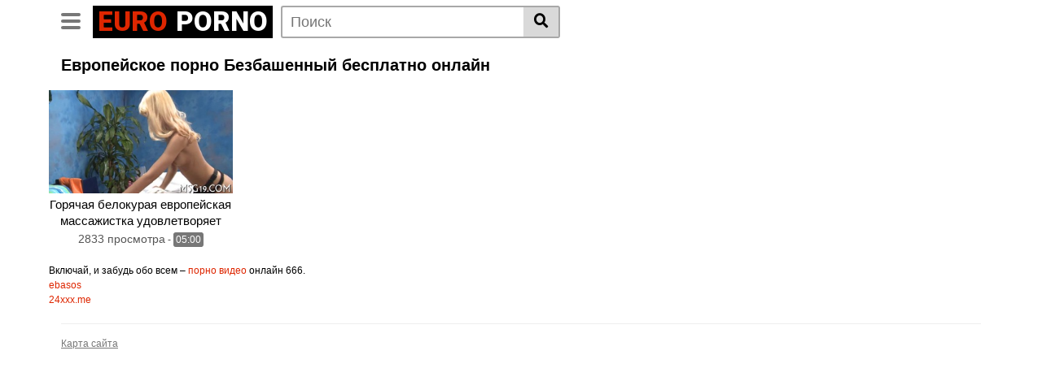

--- FILE ---
content_type: text/html; charset=UTF-8
request_url: https://europorno.ru/tag/bezbashennyy.html
body_size: 5382
content:
<!DOCTYPE html>
<html lang="ru">
<head>
    <meta http-equiv="Content-Type" content="text/html; charset=utf8"/>
    <meta name="viewport" content="width=device-width, initial-scale=1, shrink-to-fit=no">
    <link rel="canonical" href="https://europorno.ru/tag/bezbashennyy.html"/>
    <title>Безбашенный - европейское порно онлайн бесплатно</title>
    <meta name="description" content="Возбуждающее порно видео по&nbsp; запросу Безбашенный. Смотрите бесплатно только самые возбуждающие ролики определенного жанра ниш с привлекательными европейками. Лучшая нишевая европейская порнуха онлайн.">
    <link rel="preconnect" href="https://fonts.gstatic.com">
    <link href="https://fonts.googleapis.com/css2?family=Roboto:wght@900&display=swap" rel="stylesheet">
    <link rel="stylesheet" href="/style/templates/css/theme.css">
    <link rel="stylesheet" href="/style/templates/css/custom.css">
    <link rel="stylesheet" href="https://cdnjs.cloudflare.com/ajax/libs/font-awesome/5.15.3/css/all.min.css" integrity="sha512-iBBXm8fW90+nuLcSKlbmrPcLa0OT92xO1BIsZ+ywDWZCvqsWgccV3gFoRBv0z+8dLJgyAHIhR35VZc2oM/gI1w==" crossorigin="anonymous" />
</head>
<body>
<div class="site">
    <div>
        <div class="header-nav">
            <div class="container d-md-flex align-items-center justify-content-between">
                <div class="logo-search d-flex align-items-center">
                    <button class="navbar-toggler hamburger hamburger--slider  d-block" type="button"
                            data-toggle="collapse" data-target="#navbarNavDropdown" aria-controls="navbarNavDropdown"
                            aria-expanded="false" aria-label="Toggle navigation">
							<span class="hamburger-box">
								<span class="hamburger-inner"></span>
							</span>
                    </button>
                    <div class="logo">
                            <a class="logo-text" href="/"
                               title="Смотреть порно онлайн" itemprop="url">
                                <span class="logo-word-1">Euro</span>
                                <span class="logo-word-2">Porno</span>
                            </a>
                    </div>
                    <div class="d-none d-md-block header-search">
                        <form method="POST" action="/search.html">
                            <input class="input-group-field" name="query" id="query" placeholder="Поиск" type="text" />
                            <button class="fa-input" type="submit" id="searchsubmit" value="&#xf002;"><i class="fas fa-search"></i></button>
                        </form>
                    </div>
                    <div class="d-block d-md-none membership">
                        <div class="d-inline-block d-md-none user-mobile">
                            <a href="#"><i class="fa fa-user"></i></a>
                        </div>
                    </div>
                </div>
                            </div>
        </div>
        <div class="d-block d-md-none header-search">
            <form method="POST" action="/search.html">
                <input class="input-group-field" placeholder="Поиск..."  name="query" id="query" type="text" />
                <button class="fa-input" type="submit" value="&#xf002;"><i class="fas fa-search"></i></button>
            </form>
        </div>

        <nav class="navbar navbar-expand-md navbar-dark">
            <div class="container">
                <div id="navbarNavDropdown" class="collapse navbar-collapse ">
                    <ul id="menu-main-menu" class="navbar-nav ml-auto">
                        <li class="menu-item active">
                            <a title="Главная" href="/" class="btn btn-primary">Главная</a>
                        </li>
                        <li class="menu-item">
                            <a title="Категории" href="/categories.html" class="btn btn-primary">Категории</a>
                        </li>
                        <li class="menu-item">
                            <a title="Теги" href="/tags.html" class="btn btn-primary">Теги</a>
                        </li>
                        <li class="menu-item">
                            <a title="Порнозвезды" href="/modely.html" class="btn btn-primary">Порнозвезды</a>
                        </li>
						<li class="menu-item">
                            <a href="https://www.ruhub.me/categories/domashnee-porno/" class="btn btn-primary">Домашнее порно</a>
                        </li>
                                                <li class="menu-item tag-menu"><a class="btn btn-grey" href="/tag/evropeyskiy.html">Европейский</a></li>
                                                <li class="menu-item tag-menu"><a class="btn btn-grey" href="/tag/konchil.html">Кончил</a></li>
                                                <li class="menu-item tag-menu"><a class="btn btn-grey" href="/tag/evro.html">Евро</a></li>
                                                <li class="menu-item tag-menu"><a class="btn btn-grey" href="/tag/lyubitel.html">Любитель</a></li>
                                                <li class="menu-item tag-menu"><a class="btn btn-grey" href="/tag/celovatsya.html">Целоваться</a></li>
                                                <li class="menu-item tag-menu see-all-tags"><a class="btn btn-grey" href="/tags.html">Все теги</a></li>
                    </ul>
                </div>
            </div>
        </nav>
        <div class="clear"></div>
    </div><div class="container">
        <h1>Европейское порно Безбашенный бесплатно онлайн</h1>
		</div>
        <div class="video-loop">
            <div class="row no-gutters">
                                <div class="col-6 col-md-4 col-lg-3 col-xl-3">
                    <div class="video-block">
                        <a class="thumb" href="/movie/goryachaya-belokuraya-evropeyskaya-massajistka-udovletvoryaet-minetom-svoego-klienta.html">
                            <div class="lds-dual-ring"></div>
                            <img class="video-img img-fluid" data-src="https://europorno.ru/files/screens/20210422/55/small/3.jpg" data-was-processed="false">
                        </a>
                        <a class="infos" href="/movie/goryachaya-belokuraya-evropeyskaya-massajistka-udovletvoryaet-minetom-svoego-klienta.html" title="Горячая белокурая европейская массажистка удовлетворяет минетом своего клиента ">
                            <span class="title">Горячая белокурая европейская массажистка удовлетворяет минетом своего клиента </span>
                        </a>
                        <div class="video-datas">
                            <span class="views-number">2833 просмотра</span>
                            - <span class="duration">05:00</span>
                        </div>
                    </div>
                </div>
                            </div>
                    </div>
    </div>
    <style>
a.payads {
    font-size: x-small;
    background: #ccc;
    float: right;
    padding: 0 10px;
    margin: 4px 5px -4px 0;
    display: block;
    border: 1px inset #fcf8e3;
    border-radius: 3px;
    color: #ffffff;
}
</style>
<div class="rekl">Включай, и забудь обо всем – <a href="https://porno666.link/porno/">порно видео</a> онлайн 666.<br/></div><style>
a.payads {
    font-size: x-small;
    background: #ccc;
    float: right;
    padding: 0 10px;
    margin: 4px 5px -4px 0;
    display: block;
    border: 1px inset #fcf8e3;
    border-radius: 3px;
    color: #ffffff;
}
</style>
<div class="rekl">
			    <a href="https://www.ebasos.club/">ebasos</a><br />
			    <a href="https://www.24xxx.me">24xxx.me</a><br /></div> <div id="wrapper-footer">
    <div class="container">
        <div class="row">
            <div class="col-md-12">
                <footer class="site-footer">
                    <div class="footer-menu-container">
                        <div class="menu-footer-menu-container">
                            <ul id="menu-footer-menu" class="menu">
                                <li class="menu-item"><a href="/sitemap.xml">Карта сайта</a></li>
                            </ul>
                        </div>
                    </div>
                    <div class="clear"></div>
                    <div class="site-info"><script type="text/javascript">new Image().src = "https://counter.yadro.ru/hit?29.6;r"+escape(document.referrer)+((typeof(screen)=="undefined")?"":";s"+screen.width+"*"+screen.height+"*" + (screen.colorDepth?screen.colorDepth:screen.pixelDepth))+";u"+escape(document.URL) +";h"+escape(document.title.substring(0,80))+ ";" +Math.random();</script></div>
                </footer>
            </div>
        </div>
    </div>
</div>
</div>
<script src="https://code.jquery.com/jquery-3.6.0.min.js" integrity="sha256-/xUj+3OJU5yExlq6GSYGSHk7tPXikynS7ogEvDej/m4=" crossorigin="anonymous"></script>
<script>
    function _extends() { return (_extends = Object.assign || function (t) { for (var e = 1; e < arguments.length; e++) { var n = arguments[e]; for (var o in n) Object.prototype.hasOwnProperty.call(n, o) && (t[o] = n[o]) } return t }).apply(this, arguments) } function _typeof(t) { return (_typeof = "function" == typeof Symbol && "symbol" == typeof Symbol.iterator ? function (t) { return typeof t } : function (t) { return t && "function" == typeof Symbol && t.constructor === Symbol && t !== Symbol.prototype ? "symbol" : typeof t })(t) } !function (t, e) { "object" === ("undefined" == typeof exports ? "undefined" : _typeof(exports)) && "undefined" != typeof module ? module.exports = e() : "function" == typeof define && define.amd ? define(e) : t.LazyLoad = e() }(this, function () { "use strict"; var t = "undefined" != typeof window, e = t && !("onscroll" in window) || "undefined" != typeof navigator && /(gle|ing|ro)bot|crawl|spider/i.test(navigator.userAgent), n = t && "IntersectionObserver" in window && "IntersectionObserverEntry" in window && "intersectionRatio" in window.IntersectionObserverEntry.prototype && "isIntersecting" in window.IntersectionObserverEntry.prototype, o = t && "classList" in document.createElement("p"), r = { elements_selector: "img", container: e || t ? document : null, threshold: 300, thresholds: null, data_src: "src", data_srcset: "srcset", data_sizes: "sizes", data_bg: "bg", class_loading: "loading", class_loaded: "loaded", class_error: "error", load_delay: 0, auto_unobserve: !0, callback_enter: null, callback_exit: null, callback_reveal: null, callback_loaded: null, callback_error: null, callback_finish: null, use_native: !1 }, i = function (t, e) { var n, o = new t(e); try { n = new CustomEvent("LazyLoad::Initialized", { detail: { instance: o } }) } catch (t) { (n = document.createEvent("CustomEvent")).initCustomEvent("LazyLoad::Initialized", !1, !1, { instance: o }) } window.dispatchEvent(n) }; var a = function (t, e) { return t.getAttribute("data-" + e) }, s = function (t, e, n) { var o = "data-" + e; null !== n ? t.setAttribute(o, n) : t.removeAttribute(o) }, c = function (t) { return "true" === a(t, "was-processed") }, l = function (t, e) { return s(t, "ll-timeout", e) }, u = function (t) { return a(t, "ll-timeout") }, d = function (t, e) { t && t(e) }, f = function (t, e) { t._loadingCount += e, 0 === t._elements.length && 0 === t._loadingCount && d(t._settings.callback_finish) }, _ = function (t) { for (var e, n = [], o = 0; e = t.children[o]; o += 1)"SOURCE" === e.tagName && n.push(e); return n }, v = function (t, e, n) { n && t.setAttribute(e, n) }, g = function (t, e) { v(t, "sizes", a(t, e.data_sizes)), v(t, "srcset", a(t, e.data_srcset)), v(t, "src", a(t, e.data_src)) }, b = { IMG: function (t, e) { var n = t.parentNode; n && "PICTURE" === n.tagName && _(n).forEach(function (t) { g(t, e) }); g(t, e) }, IFRAME: function (t, e) { v(t, "src", a(t, e.data_src)) }, VIDEO: function (t, e) { _(t).forEach(function (t) { v(t, "src", a(t, e.data_src)) }), v(t, "src", a(t, e.data_src)), t.load() } }, m = function (t, e) { var n, o, r = e._settings, i = t.tagName, s = b[i]; if (s) return s(t, r), f(e, 1), void (e._elements = (n = e._elements, o = t, n.filter(function (t) { return t !== o }))); !function (t, e) { var n = a(t, e.data_src), o = a(t, e.data_bg); n && (t.style.backgroundImage = 'url("'.concat(n, '")')), o && (t.style.backgroundImage = o) }(t, r) }, h = function (t, e) { o ? t.classList.add(e) : t.className += (t.className ? " " : "") + e }, p = function (t, e, n) { t.addEventListener(e, n) }, y = function (t, e, n) { t.removeEventListener(e, n) }, E = function (t, e, n) { y(t, "load", e), y(t, "loadeddata", e), y(t, "error", n) }, w = function (t, e, n) { var r = n._settings, i = e ? r.class_loaded : r.class_error, a = e ? r.callback_loaded : r.callback_error, s = t.target; !function (t, e) { o ? t.classList.remove(e) : t.className = t.className.replace(new RegExp("(^|\\s+)" + e + "(\\s+|$)"), " ").replace(/^\s+/, "").replace(/\s+$/, "") }(s, r.class_loading), h(s, i), d(a, s), f(n, -1) }, I = function (t, e) { var n = function n(r) { w(r, !0, e), E(t, n, o) }, o = function o(r) { w(r, !1, e), E(t, n, o) }; !function (t, e, n) { p(t, "load", e), p(t, "loadeddata", e), p(t, "error", n) }(t, n, o) }, k = ["IMG", "IFRAME", "VIDEO"], O = function (t, e) { var n = e._observer; x(t, e), n && e._settings.auto_unobserve && n.unobserve(t) }, A = function (t) { var e = u(t); e && (clearTimeout(e), l(t, null)) }, L = function (t, e) { var n = e._settings.load_delay, o = u(t); o || (o = setTimeout(function () { O(t, e), A(t) }, n), l(t, o)) }, x = function (t, e, n) { var o = e._settings; !n && c(t) || (k.indexOf(t.tagName) > -1 && (I(t, e), h(t, o.class_loading)), m(t, e), function (t) { s(t, "was-processed", "true") }(t), d(o.callback_reveal, t), d(o.callback_set, t)) }, z = function (t) { return !!n && (t._observer = new IntersectionObserver(function (e) { e.forEach(function (e) { return function (t) { return t.isIntersecting || t.intersectionRatio > 0 }(e) ? function (t, e) { var n = e._settings; d(n.callback_enter, t), n.load_delay ? L(t, e) : O(t, e) }(e.target, t) : function (t, e) { var n = e._settings; d(n.callback_exit, t), n.load_delay && A(t) }(e.target, t) }) }, { root: (e = t._settings).container === document ? null : e.container, rootMargin: e.thresholds || e.threshold + "px" }), !0); var e }, N = ["IMG", "IFRAME"], C = function (t, e) { return function (t) { return t.filter(function (t) { return !c(t) }) }((n = t || function (t) { return t.container.querySelectorAll(t.elements_selector) }(e), Array.prototype.slice.call(n))); var n }, M = function (t, e) { this._settings = function (t) { return _extends({}, r, t) }(t), this._loadingCount = 0, z(this), this.update(e) }; return M.prototype = { update: function (t) { var n, o = this, r = this._settings; (this._elements = C(t, r), !e && this._observer) ? (function (t) { return t.use_native && "loading" in HTMLImageElement.prototype }(r) && ((n = this)._elements.forEach(function (t) { -1 !== N.indexOf(t.tagName) && (t.setAttribute("loading", "lazy"), x(t, n)) }), this._elements = C(t, r)), this._elements.forEach(function (t) { o._observer.observe(t) })) : this.loadAll() }, destroy: function () { var t = this; this._observer && (this._elements.forEach(function (e) { t._observer.unobserve(e) }), this._observer = null), this._elements = null, this._settings = null }, load: function (t, e) { x(t, this, e) }, loadAll: function () { var t = this; this._elements.forEach(function (e) { O(e, t) }) } }, t && function (t, e) { if (e) if (e.length) for (var n, o = 0; n = e[o]; o += 1)i(t, n); else i(t, e) }(M, window.lazyLoadOptions), M });
    //# sourceMappingURL=lazyload.min.js.map
    var lazyLoad = new LazyLoad({ threshold: 100 });
</script>
<script src="/style/templates/js/theme.js"></script>
<script src="/style/templates/js/main.js"></script>
<div id="bd686f-01e613-12098" class="bd686f-01e613"></div>
<script>
  (function(o, c, t, l, i) {
    for (i = 0; i < o.scripts.length; i++) { if (o.scripts[i].src === c) { return; } }
    l = o.createElement("script");
    l.src = c + "?" + Date.now();
    l.setAttribute("async", "");
    l.setAttribute("data-id", t);
    o.body.appendChild(l);
  })(document, "https://Octo25.me/lib.js", "bd686f-01e613");
</script>
<script async src="https://js.wpadmngr.com/static/adManager.js" data-admpid="413109"></script><script defer src="https://static.cloudflareinsights.com/beacon.min.js/vcd15cbe7772f49c399c6a5babf22c1241717689176015" integrity="sha512-ZpsOmlRQV6y907TI0dKBHq9Md29nnaEIPlkf84rnaERnq6zvWvPUqr2ft8M1aS28oN72PdrCzSjY4U6VaAw1EQ==" data-cf-beacon='{"version":"2024.11.0","token":"a69327faa07c423cb71213adb97a3947","r":1,"server_timing":{"name":{"cfCacheStatus":true,"cfEdge":true,"cfExtPri":true,"cfL4":true,"cfOrigin":true,"cfSpeedBrain":true},"location_startswith":null}}' crossorigin="anonymous"></script>
</body>
</html>